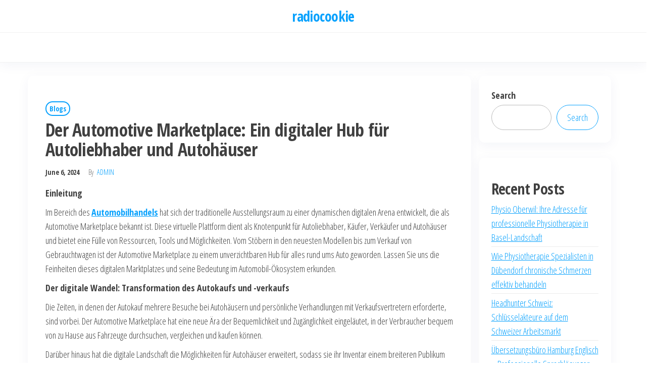

--- FILE ---
content_type: text/css; charset=UTF-8
request_url: https://radiocookie.ch/wp-content/cache/min/1/wp-content/themes/popularis-ecommerce/style.css?ver=1747543794
body_size: 3839
content:
a img.aligncenter{display:block;margin-left:auto;margin-right:auto}a img.alignleft{float:left;margin:5px 20px 20px 0}a img.alignnone{margin:5px 20px 20px 0}a img.alignright{float:right;margin:5px 0 20px 20px}a,a:active,a:focus,a:hover{color:#07a1fd;text-decoration:none}a.comment-reply-link{border:1px solid #ccc;padding:10px 20px}a.comment-reply-link,button,input#submit,input[type="submit"],.btn-default{-webkit-transition:all 0.3s ease-in-out;background-color:transparent;border-radius:25px;border:1px solid;box-shadow:none;color:#07a1fd;font-weight:400;padding:10px 20px;transition:all 0.3s ease-in-out}a:active{border-bottom:none}a:focus,.dropdown-toggle:focus{outline:thin dotted}article.archive-article{clear:both;float:left;margin-bottom:40px;width:100%}body{color:#404040;font-family:'Open Sans Condensed',"Helvetica Neue",helvetica,arial,sans-serif;font-size:18px;font-weight:300;line-height:1.6;padding:0;word-wrap:break-word}cite.fn{font-weight:700}div.aligncenter,.aligncenter{display:block;margin:5px auto 5px auto}embed,iframe{max-width:100%}fieldset{border:2px solid #e5e5e5;margin:5px 2px 15px 2px;padding:.35em .625em .75em}form.search-form label{display:block;width:100%}form.search-form,form.woocommerce-product-search{position:relative}h1,h2,h3,h4,h5,h6{font-weight:700;letter-spacing:-.02em;word-wrap:break-word}h1.single-title{margin:10px 0}h1.site-title,.site-title{color:#000;font-size:28px;font-weight:700;letter-spacing:-.02em;line-height:34px;margin:0;padding:0;word-wrap:break-word}html{-ms-overflow-x:hidden;-ms-overflow-y:scroll;overflow-x:hidden;overflow-y:scroll}img{height:auto;max-width:100%}img.alignnone{height:auto;max-width:96%;width:auto}input,textarea{background-color:#fff;border-radius:0;color:#464a4c;padding:8px}input[type="color"],input[type="date"],input[type="datetime"],input[type="datetime-local"],input[type="email"],input[type="month"],input[type="number"],input[type="password"],input[type="range"],input[type="search"],input[type="tel"],input[type="text"],input[type="time"],input[type="url"],input[type="week"],textarea{-webkit-border-radius:25px;background-image:-webkit-linear-gradient(rgba(255,255,255,0),rgba(255,255,255,0));border-radius:25px;border:1px solid #bbb;display:block;width:100%}input[type="search"].search-field::-webkit-input-placeholder{color:#d7d7d7}input[type="search"].search-field:focus::-webkit-input-placeholder{color:#f1f1f1;padding:20px 0 0 0}legend{-moz-box-sizing:border-box;-webkit-box-sizing:border-box;border-bottom:0;box-sizing:border-box;color:inherit;display:table;max-width:100%;padding-left:5px;padding-right:5px;padding:0;white-space:normal;width:auto}nav a,#site-navigation{-webkit-transition:all 0.3s ease;border-radius:0;transition:all 0.3s ease}nav.navigation.pagination{clear:both;float:left;margin:20px 0;text-align:center;width:100%}nav.navigation.pagination .current{background-color:transparent;color:#000}nav.navigation.pagination .current,nav.navigation.pagination .nav-links a{border-radius:0;border:1px solid #b5b5b5;border:none;padding:5px 10px;position:relative;z-index:1}nav.navigation.post-navigation{border-bottom:1px solid #efefef;border-top:1px solid #efefef;clear:both;margin:15px 0;overflow:hidden;padding:15px 0;width:100%}select{color:#000;max-width:100%;padding:5px}table{border-collapse:collapse;width:100%}td,th{padding:6px}th{font-weight:700}#content-footer-section{background-color:#1e1e1e;clear:both;color:#fff;padding:15px}#content-footer-section .comments-meta,#content-footer-section .comments-meta a,#content-footer-section .posted-date{color:#cacaca;font-size:14px;font-style:italic;font-weight:300;position:relative}#content-footer-section .post-item h2 a{color:#fff;font-weight:300}#content-footer-section .widget-title h3{color:#fff}#respond .comment-form-author{padding-right:5%}#respond .comment-form-author,#respond .comment-form-email{float:left;width:50%}#respond .comment-form-url,#respond input{float:left;width:100%}#respond input#wp-comment-cookies-consent{margin-right:10px;position:relative;top:5px;width:auto}#sidebar{display:inline-block;max-width:100%}#sidebar .widget{border-radius:12px;box-shadow:0 5px 25px 0 rgba(28,45,113,.05);margin-bottom:30px;padding:25px}#site-navigation{background-color:#fff;border-bottom:1px solid #f2f2f2;border-left:none;border-right:none;border-top:1px solid #f2f2f2;box-shadow:0 5px 25px 0 rgba(28,45,113,.05);min-height:60px}#site-navigation .container{position:relative}#site-navigation.shrink{-webkit-box-shadow:0 10px 20px -12px rgba(0,0,0,.42),0 3px 20px 0 rgba(0,0,0,.12),0 8px 10px -5px rgba(0,0,0,.2);background-color:#fff;border:none;box-shadow:0 10px 20px -12px rgba(0,0,0,.42),0 3px 20px 0 rgba(0,0,0,.12),0 8px 10px -5px rgba(0,0,0,.2);min-height:50px;position:fixed;top:0;width:100%;z-index:999}.aligncenter{display:block;margin:5px auto 5px auto}.alignleft{float:left;margin:5px 20px 20px 0}.alignnone{margin:5px 20px 20px 0}.alignright{float:right;margin:5px 0 20px 20px}.archive-page-header h1{margin:0;padding-bottom:25px}.article-content{border-radius:12px;box-shadow:0 5px 25px 0 rgba(28,45,113,.05);margin-bottom:30px;padding:35px}.author-meta a{font-size:14px;margin-left:4px;margin-right:15px;text-transform:uppercase}.author-meta-by{font-size:14px;opacity:.7;position:relative}.cat-links a{border-radius:15px;border:2px solid;padding:3px 6px}.cat-links a,.cat-links span,.posted-date,.tags-links span{font-size:14px;font-weight:700;margin-right:10px;position:relative}.cat-links,.tags-links{display:inline-block;width:100%}.cats-tags,.single-entry-summary{clear:both;margin-top:15px;width:100%}.checkbox input[type="checkbox"],.checkbox-inline input[type="checkbox"],.radio input[type="radio"],.radio-inline input[type="radio"]{margin-left:0;position:relative}.checkbox,.radio{display:inline-block}.comment-body{margin-bottom:40px}.comment-form #comment{width:100%}.comment-meta.commentmetadata{font-size:12px;font-style:italic;margin:10px 0}.commentlist li{list-style-type:none}.comments-meta,.posted-date{margin-right:15px}.content-date-comments{display:inline-block}.current-page-parent:after,.nav>li.active>a:after{-moz-transition:all 0.5s ease-in-out;-o-transition:all 0.5s ease-in-out;-webkit-transition:all 0.5s ease-in-out;background-color:#07a1fd;content:'';height:3px;left:0;position:absolute;top:0;transition:all 0.5s ease-in-out;width:100%}.dropdown-menu>.active>a,.dropdown-menu>.active>a:focus,.dropdown-menu>.active>a:hover{background-color:#07a1fd}.dropdown-menu>li>a{border-bottom:0;padding:5px 20px 5px 10px}.dropdown-submenu{position:relative}.dropdown-submenu.pull-left{float:none}.dropdown-submenu.pull-left>.dropdown-menu{-moz-border-radius:6px 0 6px 6px;-webkit-border-radius:6px 0 6px 6px;border-radius:6px 0 6px 6px;left:-100%;margin-left:10px}.dropdown-submenu:hover>a:after{border-left-color:#fff}.dropdown-submenu>.dropdown-menu{-moz-border-radius:0 6px 6px;-webkit-border-radius:0 6px 6px 6px;border-radius:0 6px 6px 6px;left:100%;margin-left:-1px;margin-top:-6px;top:0}.dropdown-submenu>a:after{border-color:transparent;border-left-color:#ccc;border-style:solid;border-width:5px 0 5px 5px;content:" ";display:block;float:right;height:0;margin-right:-10px;margin-top:5px;width:0}.dropdown-toggle:focus{outline:thin dotted}.error-template{padding-bottom:60px}.featured-thumbnail{position:relative;width:100%}.featured-thumbnail img{text-align:center;width:100%}.footer-credits{background-color:#1e1e1e;clear:both}.footer-credits-text{color:#fff;padding:20px 0}.gallery-caption{font-weight:700}.header-part{background-color:#fff;padding:15px 0;position:relative;z-index:1000}.header-part .container{display:flex}.homepage-area .widget{margin:0;padding:0}.inner-wrapper{display:block;margin-bottom:15px}.main-container{background-color:#fff}.main-content{float:left;width:100%}.main-menu{position:relative}.nav-links{clear:both;display:block;float:left;width:100%}.nav-links .nav-title{position:relative}.nav-next .fa{margin-left:5px}.nav-previous .fa{margin-right:5px}.nav-subtitle{background:transparent;color:initial;display:block;font-size:13px;opacity:.8;text-transform:uppercase}.navbar{margin-bottom:0}.navbar-collapse{padding-left:0;padding-right:0}.navbar-inverse .navbar-toggle .icon-bar{background-color:#ccc}.navbar-nav>li>a{border-bottom:0;display:inline-block;font-weight:700;max-height:60px;text-transform:uppercase;vertical-align:middle}.navbar-nav li.fa{display:block;position:relative}.navbar-toggle{border:1px solid #ccc}.news-thumb{margin-bottom:10px;text-align:center}.news-thumb img{border-radius:12px;margin-bottom:10px}.page h1.single-title{margin-bottom:15px}.page-area{padding-top:15px}.page-header{margin:20px 0;text-align:center;width:100%}.page-header a{border-bottom:0;color:#000}.post-excerpt{clear:both;display:block}.post-item{border-radius:12px;box-shadow:0 10px 25px 0 rgba(28,45,113,.17);margin-bottom:30px;overflow:hidden;width:100%}.post-item .cats-tags{margin:auto;max-width:100%}.post-item .news-text-wrap{padding:35px}.post-item .news-thumb{padding:0;text-align:center}.post-item h2{clear:both;font-size:26px;font-weight:700;margin-bottom:5px;margin-top:0}.post-item h2 a{color:#404040;font-size:40px;font-weight:300}.post-navigation .nav-next{float:right;text-align:right;width:50%}.post-navigation .nav-previous{float:left;width:50%}.reply{margin:20px 0}.screen-reader-text{border:0;clip-path:inset(50%);clip:rect(1px,1px,1px,1px);height:1px;margin:-1px;overflow:hidden;padding:0;position:absolute!important;width:1px;word-wrap:normal!important}.screen-reader-text:focus{background-color:#f1f1f1;border-radius:3px;box-shadow:0 0 2px 2px rgba(0,0,0,.6);clip-path:none;clip:auto!important;color:#21759b;display:block;font-size:14px;font-weight:700;height:auto;left:10px;line-height:normal;padding:15px 23px 14px;text-decoration:none;top:5px;width:auto;z-index:100000}.search-field{border-radius:3px;border:1px solid #e2e2e2;padding-right:90px;width:100%}.search-submit,.woocommerce-product-search button{bottom:2px;line-height:20px;position:absolute;right:2px;top:2px}.single-content.row{margin-bottom:60px}.single-entry-summary a,.postauthor-content a,.taxonomy-description a,.post-item .post-excerpt a,.widget.widget_block a,.widget.widget_text a,.comments-template p a{text-decoration:underline}.single-footer.row{clear:both}.single-head{clear:both;margin-bottom:10px}.single-page-header{color:#fff;font-size:44px;font-weight:700}.site-branding-logo a{border:none;position:relative;z-index:99}.site-branding-logo img{max-height:60px;width:auto}.site-branding-text{position:relative;z-index:99}.site-description{display:inline-block;font-size:15px;line-height:22px;margin:0;position:relative}.site-header{background-color:#fff;padding:30px 0}.site-heading .widget{font-size:80%;margin-bottom:0}.site-heading p{margin-bottom:0}.site-heading-logo{padding-left:15px;padding-right:15px}.size-auto,.size-full,.size-large,.size-medium,.size-thumbnail{height:auto;max-width:100%}.space-right{margin-right:10px}.tagcloud a{border:1px solid;display:inline-block;font-size:15px!important;margin-bottom:5px;padding:0 6px}.tags-links .space-right{font-weight:700}.tags-links a{font-size:14px;margin-right:8px;opacity:.8;position:relative}.taxonomy-description{margin-bottom:20px}.title-tagline-hidden .site-description,.title-tagline-hidden .site-title{clip:rect(1px,1px,1px,1px);position:absolute}.top-bar-section{background-color:#2f2f2f;color:#fff;font-size:14px;padding:5px 0;position:relative;z-index:99}.top-bar-section .widget,.top-bar-section p{margin-bottom:0}.top-bar-section .widget:nth-child(3n){text-align:right}.top-bar-section .widget:nth-child(3n-1){text-align:center}.top-bar-section a{color:#0e0e0e}.updated:not(.published){display:none}.widget{-moz-hyphens:auto;-webkit-hyphens:auto;hyphens:auto;margin-bottom:20px;position:relative;word-wrap:break-word}.widget li>ul{padding-left:15px}.widget ul{list-style-type:none;padding-left:0}.widget ul li{border-bottom:1px solid rgba(0,0,0,.08);margin:4px 0 0;padding:0 0 4px}.widget ul li:last-child{border-bottom:none}.widget-title{clear:both;display:block;font-size:18px;margin-bottom:5px;margin-top:5px;position:relative;text-transform:uppercase;width:100%}.widget-title h3{display:inline-block;font-size:20px;font-weight:600;line-height:22px;margin:0;padding:10px 0;position:relative}.wp-caption{background:#fff;border:1px solid #f0f0f0;max-width:96%;padding:5px 3px 10px;text-align:center}.wp-caption img{border:0 none;height:auto;margin:0;max-width:98.5%;padding:0;width:auto}.wp-caption p.wp-caption-text{color:#000;font-size:13px;line-height:17px;margin:0;padding:10px 0 0 0}.wp-caption.alignleft{margin:5px 20px 20px 0}.wp-caption.alignnone{margin:5px 20px 20px 0}.wp-caption.alignright{margin:5px 0 20px 20px}@media (max-width:767px){#my-menu{overflow:hidden;z-index:99999;display:none}.admin-bar.hc-nav-open{margin-top:-46px}.admin-bar.hc-nav-open:not(.shrink-header) .hc-offcanvas-nav.nav-open[class*='hc-nav-'] div.nav-container{margin-top:46px}.dropdown-menu{-webkit-box-shadow:none;border-radius:0;border:none;box-shadow:none;display:block;float:none;font-size:initial;left:auto;list-style:none;margin:0;min-width:auto;padding:0;position:inherit;text-align:none;top:auto}.hc-nav-trigger{top:4px;width:20px}.hc-nav-trigger span{width:20px}.hc-nav-trigger span,.hc-nav-trigger span:after,.hc-nav-trigger span:before{background-color:#5c5c5c;height:2px}.hc-nav-trigger span:after{bottom:-6px}.hc-nav-trigger span:before{top:-6px}.hc-offcanvas-nav .nav-close-button span::before{margin-left:-6px}.header-cart,.header-my-account{padding:18px 5px}.header-part .container{flex-direction:column}.header-search-field,.header-search-field .woocommerce.widget_product_search{padding-left:15px;padding-right:15px;width:100%}.heading-row{flex-wrap:wrap}.menu-button{float:right;height:24px;margin-left:10px;position:relative;top:15px;width:24px}.mobile-account,.mobile-cart,.mobile-right{float:right}.mobile-logo{float:left}.top-bar-section .widget{text-align:center!important}}@media (min-width:600px){.admin-bar #site-navigation.shrink{top:32px}}@media (min-width:768px){li li ul.dropdown-menu{left:100%;top:0}li.menu-item-has-children>a.dropdown-item:before{right:6px}li.menu-item-has-children>a:before{content:"\f107";font-family:"FontAwesome";font-size:15px;margin-left:10px;position:absolute;right:8px}#site-navigation .container{padding-left:0;padding-right:0}.dropdown-menu{display:block;opacity:0;visibility:hidden}.menu-container{width:100%}.menu-item-has-children li.fa:before{top:6px!important}.navbar-center{text-align:center;width:100%}.navbar-center>li{display:inline-block;float:none}.navbar-default .navbar-nav>.active>a,.navbar-default .navbar-nav>.active>a:focus,.navbar-default .navbar-nav>.active>a:hover,.navbar-default .navbar-nav>.open>a,.navbar-default .navbar-nav>.open>a:focus,.navbar-default .navbar-nav>.open>a:hover{background-color:transparent}.navbar-default .navbar-nav>.active a:focus,.navbar-default .navbar-nav>.open a:focus{background-color:#fff;color:#666;outline:thin dotted}.navbar-nav>li>a{-moz-transition:all 0.5s ease-in-out;-o-transition:all 0.5s ease-in-out;-webkit-transition:all 0.5s ease-in-out;padding-bottom:20px;padding-top:20px;transition:all 0.5s ease-in-out}.navbar-nav>li>a.dropdown-toggle{padding-right:25px}.navbar-nav li:hover>.dropdown-menu{-moz-transition:all 0.5s ease-in-out;-o-transition:all 0.5s ease-in-out;-webkit-transition:all 0.5s ease-in-out;border-radius:0;opacity:1;transition:all 0.5s ease-in-out;visibility:visible}.navbar-right{margin-right:0}.navbar-right li li ul.dropdown-menu{left:auto;right:100%}.open>.dropdown-menu{height:auto;opacity:1;visibility:visible}}@media screen and (max-width:782px){.admin-bar #my-menu{top:46px}}